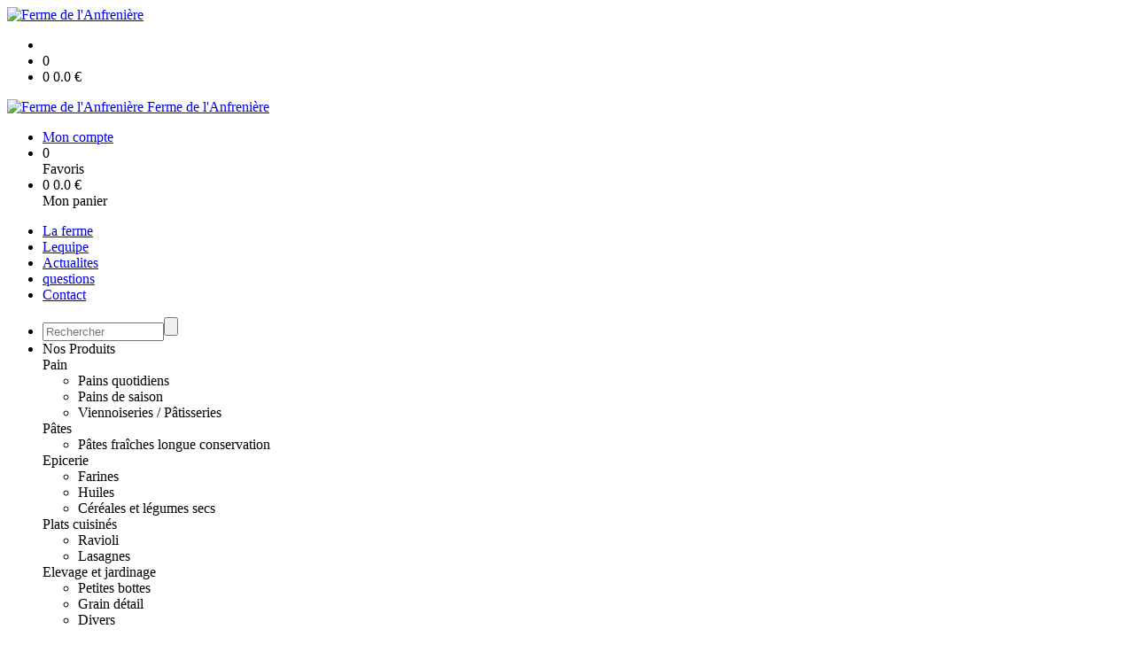

--- FILE ---
content_type: text/html;charset=utf-8
request_url: https://www.fermedelanfreniere.fr/cretes-de-coq-600-p1382544613589.htm
body_size: 5683
content:
<!DOCTYPE html PUBLIC "-//W3C//DTD XHTML 1.0 Strict//EN" "http://www.w3.org/TR/xhtml1/DTD/xhtml1-strict.dtd">
<html xmlns="http://www.w3.org/1999/xhtml" xml:lang="fr">
<head>
<!-- annoncer charset avant title pour rapidité -->
<title>Crêtes de coq 600</title>
<!--[if IE]>
<meta http-equiv="X-UA-Compatible" content="IE=Edge"/>
<![endif]-->
<meta name="viewport" content="width=device-width, initial-scale=1.0, minimum-scale=1.0, shrink-to-fit=no" />
<meta http-equiv="content-type" content="text/html; charset=utf-8" />
<meta http-equiv="imagetoolbar" content="no" />
<meta name="mssmarttagspreventparsing" content="true" />
<meta name="Date-Creation-yyyymmdd" content="20260120" />
<meta name="Date-Revision-yyyymmdd" content="19700101" />
<meta name="category" content="Internet" />
<!-- On indexe pas la page si c'est une page non pertinente -->
<meta name="robots" content="index, follow" />
<meta name="distribution" content="global" />
<meta name="copyright" content="Copyright (c) Socleo" />
<meta name="identifier-url" content="https://www.fermedelanfreniere.fr" />
<meta name="resource-type" content="document" />
<meta name="Generator" content="Socleo" />
<meta name="Formatter" content="Socleo" />
<meta name="_csrf" content="LGpuEG76736runhiPSOEoaz0SWmC7ani7LtxuVIZXXtW1QEuGF5bdFeZ2xiG2RsGDA6wxc_HZAu2253PjtpA3DR8bkwz7WdN"/>
<meta name="_csrf_header" content="X-CSRF-TOKEN"/>
<link rel="canonical" href="https://www.fermedelanfreniere.fr/cretes-de-coq-600-p1382544613589.htm" />
<meta name="description" content="&lt;p style=&quot;margin-bottom:0cm&quot;&gt;&lt;span style=&quot;line-height:normal&quot;&gt;&lt;strong&gt;&lt;u&gt;&lt;span style=&quot;font-size:8.5pt&quot;&gt;&lt;span style=&quot;font-family:&amp;quot;Calibri&amp;quot;,sans-serif&quot;&gt;CARACTERISTIQUES&lt;/span&gt;&lt;/span&gt;&lt;/u&gt;&lt;/strong&gt;&lt;br /&gt;
&lt;span style=&quot;font-size:8.5pt&quot;&gt;- Composition : Semoule de bl&amp;eacute; dur biologique&lt;/span&gt;&lt;/span&gt;&lt;/p&gt;

&lt;p style=&quot;margin-bottom:0cm&quot;&gt;&lt;span sty" />
<!-- Facebook : Open graph -->
<meta property="og:title" name="og:title" content="Crêtes de coq 600" />
<meta property="og:description" name="og:description" content="&lt;p style=&quot;margin-bottom:0cm&quot;&gt;&lt;span style=&quot;line-height:normal&quot;&gt;&lt;strong&gt;&lt;u&gt;&lt;span style=&quot;font-size:8.5pt&quot;&gt;&lt;span style=&quot;font-family:&amp;quot;Calibri&amp;quot;,sans-serif&quot;&gt;CARACTERISTIQUES&lt;/span&gt;&lt;/span&gt;&lt;/u&gt;&lt;/strong&gt;&lt;br /&gt;
&lt;span style=&quot;font-size:8.5pt&quot;&gt;- Composition : Semoule de bl&amp;eacute; dur biologique&lt;/span&gt;&lt;/span&gt;&lt;/p&gt;

&lt;p style=&quot;margin-bottom:0cm&quot;&gt;&lt;span sty" />
<meta property="og:url" name="og:url" content="https://www.fermedelanfreniere.fr/cretes-de-coq-600-p1382544613589.htm" />
<meta property="og:type" name="og:type" content="article" />
<meta property="article:published_time" name="article:published_time" content="2026-01-20" />
<meta property="og:site_name" name="og:site_name" content="Ferme de l'Anfrenière" />
<meta property="og:image" name="og:image" content="https://cdn.socleo.org/media/Z3ASWL7F/P/cretes-de-coq-1.png" />
<meta property="og:locale" name="og:locale" content="fr" />
<!-- Twitter --><meta name="twitter:title" content="Crêtes de coq 600" />
<meta name="twitter:description" content="&lt;p style=&quot;margin-bottom:0cm&quot;&gt;&lt;span style=&quot;line-height:normal&quot;&gt;&lt;strong&gt;&lt;u&gt;&lt;span style=&quot;font-size:8.5pt&quot;&gt;&lt;span style=&quot;font-family:&amp;quot;Calibri&amp;quot;,sans-serif&quot;&gt;CARACTERISTIQUES&lt;/span&gt;&lt;/span&gt;&lt;/u&gt;&lt;/strong&gt;&lt;br /&gt;
&lt;span style=&quot;font-size:8.5pt&quot;&gt;- Composition : Semoule de bl&amp;eacute; dur biologique&lt;/span&gt;&lt;/span&gt;&lt;/p&gt;

&lt;p style=&quot;margin-bottom:0cm&quot;&gt;&lt;span sty" />
<meta name="twitter:url" content="https://www.fermedelanfreniere.fr/cretes-de-coq-600-p1382544613589.htm" />
<meta name="twitter:card" content="summary" />
<meta name="twitter:site" content="Ferme de l'Anfrenière" />
<meta name="twitter:image" content="https://cdn.socleo.org/media/Z3ASWL7F/P/cretes-de-coq-1.png" />
<script type="application/ld+json">
{"@context":"http://schema.org","@type":"BreadcrumbList","itemListElement":[{"@type":"ListItem","position":1,"item":{"@id":"/","name":"Ferme de l\u0027Anfrenière"}},{"@type":"ListItem","position":2,"item":{"@id":"/cretes-de-coq-600-p1382544613589.htm","name":"Crêtes de coq 600"}}]}
</script>
<link rel="stylesheet" type="text/css" media="print" crossorigin="anonymous" referrerpolicy="no-referrer-when-downgrade" href="https://cdn.socleo.org/wro/print/ea485e6133e60bb6277866708c03f80c231ba2fd.css"/>
<link rel="stylesheet" type="text/css" media="screen" crossorigin="anonymous" referrerpolicy="no-referrer-when-downgrade" href="https://cdn.socleo.org/wro/screen/3b9cc1be432b4a7ea7759b6ca1aa502c318cda26.css"/>
<link rel="preload stylesheet" crossorigin="anonymous" referrerpolicy="no-referrer-when-downgrade" href="https://cdn.socleo.org/wro/screen-preload/412b867ed600cdb972f773c6e1377732bf7351d2.css" as="style" onload="this.onload=null;this.rel='stylesheet'"/><noscript><link rel="stylesheet" type="text/css" media="screen" crossorigin="anonymous" referrerpolicy="no-referrer-when-downgrade" href="https://cdn.socleo.org/wro/screen-preload/412b867ed600cdb972f773c6e1377732bf7351d2.css"/></noscript>
<link rel="preload stylesheet" crossorigin="anonymous" referrerpolicy="no-referrer-when-downgrade" href="https://cdn.socleo.org/wro/screen_cms/625f81c564229994d1efee31da2dd54f5076f9ac.css" as="style" onload="this.onload=null;this.rel='stylesheet'"/><noscript><link rel="stylesheet" type="text/css" media="screen" crossorigin="anonymous" referrerpolicy="no-referrer-when-downgrade" href="https://cdn.socleo.org/wro/screen_cms/625f81c564229994d1efee31da2dd54f5076f9ac.css"/></noscript>
<link rel="stylesheet" type="text/css" media="screen" crossorigin="anonymous" referrerpolicy="no-referrer-when-downgrade" href="https://cdn.socleo.org/wro/screen_bv/b7203bba8a213affb3e64cc4c257304c282961f1.css"/>
<link rel="stylesheet" type="text/css" media="screen" crossorigin="anonymous" referrerpolicy="no-referrer-when-downgrade" href="https://cdn.socleo.org/wro/screen_fermedelanfreniere/7ae7a6a038b47e27800991e46b23464c734059be.css"/>
<script type="text/javascript" src="https://cdn.socleo.org/wro/constants/6db2eef6c2e843ea556365284e27f7cfff7e65cd.js" referrerpolicy="no-referrer-when-downgrade"></script>
<link rel="preload stylesheet" crossorigin="anonymous" href="https://cdn.socleo.org/dist/vue-style.fc723a10fe050388d0b6.css" as="style" onload="this.onload=null;this.rel='stylesheet'"/><noscript><link rel="stylesheet" type="text/css" crossorigin="anonymous" href="https://cdn.socleo.org/dist/vue-style.fc723a10fe050388d0b6.css"/></noscript><script type="text/javascript" src="https://cdn.socleo.org/dist/frontLegacy.65ee8be034853c55b23f.js"></script><script type="text/javascript" src="https://cdn.socleo.org/dist/commonLegacy.1007b3c67465df0d36a1.js"></script><script type="text/javascript" src="https://cdn.socleo.org/dist/intltelinput.0a892ba9cbccddbacfed.js"></script><script type="text/javascript" src="https://cdn.socleo.org/wro/scripts/5f8d799fcbd6efcf640a39ba0f1d0e93d98223ef.js" referrerpolicy="no-referrer-when-downgrade"></script>
<!-- Pour le moment, contient uniquement jspanel, en attente de validation -->
<script type="text/javascript" src="https://cdn.socleo.org/wro/scripts-deferred/e40d4d85b67912e35e178249227d1ad90ed65b7f.js" referrerpolicy="no-referrer-when-downgrade" defer></script>
<script type="text/javascript" src="https://cdn.socleo.org/wro/cms/9c43dec69039ef7286339d23c96d2ac6427b0013.js" referrerpolicy="no-referrer-when-downgrade" defer async></script>
<script type="text/javascript">
</script>
<link rel="start" title="Accueil" href="https://www.fermedelanfreniere.fr/" />

<link rel="icon" type="image/png" href="https://cdn.socleo.org/media/Z3ASWL7F/P/logo-noir.png"/>
<link rel="icon" type="image/png" href="https://cdn.socleo.org/media/Z3ASWL7F/P/logo-noir.png" sizes="32x32"/>
<link rel="icon" type="image/png" href="https://cdn.socleo.org/media/Z3ASWL7F/P/logo-noir.png" sizes="64x64"/>
<link rel="icon" type="image/png" href="https://cdn.socleo.org/media/Z3ASWL7F/P/logo-noir.png" sizes="96x96"/>
<link rel="icon" type="image/png" href="https://cdn.socleo.org/media/Z3ASWL7F/P/logo-noir.png" sizes="196x196"/>
<link rel="apple-touch-icon" href="https://cdn.socleo.org/media/Z3ASWL7F/P/logo-noir.png" sizes="152x152"/>
<link rel="apple-touch-icon" href="https://cdn.socleo.org/media/Z3ASWL7F/P/logo-noir.png" sizes="60x60"/>
<link rel="apple-touch-icon" href="https://cdn.socleo.org/media/Z3ASWL7F/P/logo-noir.png" sizes="76x76"/>
<link rel="apple-touch-icon" href="https://cdn.socleo.org/media/Z3ASWL7F/P/logo-noir.png" sizes="114x114"/>
<link rel="apple-touch-icon" href="https://cdn.socleo.org/media/Z3ASWL7F/P/logo-noir.png" sizes="120x120"/>
<link rel="apple-touch-icon" href="https://cdn.socleo.org/media/Z3ASWL7F/P/logo-noir.png" sizes="144x144"/><style type="text/css">.picto.eu {background-image:url("https://cdn.socleo.org/media/samples/eu.png");width:30px !important;height:20px !important;background-size: contain;}.picto.ab {background-image:url("https://cdn.socleo.org/media/samples/ab.png");width:16px !important;height:20px !important;background-size: contain;}.picto.consigne {background-image:url("https://cdn.socleo.org/media/samples/consigne.png");width:20px !important;height:20px !important;background-size: contain;}</style></head>
<body class="article thematique--1 rub-Z3ASWL7F visite interne site_local boutique_virtuelle ecran_affichage niv0 random-4">
<div id="page">
<header id="header">
		<div class="mobile-top-bar">
			<div class="mobile-icone-container" id="mobileButton">
				<i class="icon bars"></i>
			</div>
			<div class="mobile-logo-container">
				<a class="mobile-logo-lien" href="/">
						<img src="https://cdn.socleo.org/media/Z3ASWL7F/P/logo-noir.png" alt="Ferme de l&apos;Anfrenière" loading="lazy" />
					</a>
				</div>
			<div class="mobile-connexion-container">
				<ul id="connectMobile">
	<li id="link-connect"><a title="Connexion / Inscription" rel="nofollow" href="https://www.fermedelanfreniere.fr/identification.stp?ACTION=CONNECTER"><span id="connexion"></span></a></li>
	<li title="Ma liste" id="bv_liste">
			<a onclick="gotoSelection();">
				<div id="nb_selection_panier" class="nb-selection-panier">0</div>
			</a>
		</li>
		<li title="Mon panier" id="bv_panier">
			<a onclick="gotoDetailPanier();">
				<div id="nb_article_panier">
					<span id="nb_article_panier_val" class="total-panier-bandeau-connexion">0</span>
					<span id="totalCaddieNav"><span id="totalcaddieValueNav">0.0</span> €</span>
				</div>					
			</a>
		</li>
	</ul></div>
		</div>
		<div class="container menu-container" id="menuContainer">
			<div id="banner" title="Accueil Ferme de l'Anfrenière">
				<a class="header-logo-lien" href="/">
					<div id="site-title">
				 		<p>
							<img alt="Ferme de l&apos;Anfrenière" src="https://cdn.socleo.org/media/Z3ASWL7F/P/logo-noir.png" />
							<span class="h1-like">Ferme de l'Anfrenière</span>
							 </p>
					</div>
				</a>
			</div>
			<div id="menu-haut">
				<div class="container">
					<ul id="connect">
	 <li id="link-connect"><a title="Connexion / Inscription" rel="nofollow" href="https://www.fermedelanfreniere.fr/identification.stp?ACTION=CONNECTER&CODE_LOCAL=Z3ASWL7F"><span id="connexion"></span><span>Mon compte</span></a></li>
	 <li title="Mes favoris" id="bv_liste">
					<a onclick="gotoSelection();">
						<div id="nb_selection_panier" class="nb-selection-panier">0</div><span>Favoris</span>
					</a>
				</li>
			<li title="Mon panier" id="bv_panier">
				<a onclick="gotoDetailPanier();">
					<div id="nb_article_panier">
						<span id="nb_article_panier_val" class="total-panier-bandeau-connexion">0</span>
						<span id="totalCaddieNav"><span id="totalcaddieValueNav">0.0</span> €</span>
					</div>
					<span>Mon panier</span>
					
				</a>
			</li>
		</ul><ul id="nav_haut">
	   <li id="rub-RBEAX8XP"><a href="https://www.fermedelanfreniere.fr/la-ferme/">La ferme</a></li>
	 		<li id="rub-EJ6W7GP3"><a href="https://www.fermedelanfreniere.fr/lequipe/">Lequipe</a></li>
	 		<li id="rub-2L3LAMSG"><a href="https://www.fermedelanfreniere.fr/actualites/">Actualites</a></li>
	 		<li id="rub-AEVIPSUW"><a href="https://www.fermedelanfreniere.fr/questions/">questions</a></li>
	 		<li id="rub-K7VLJSKR"><a href="https://www.fermedelanfreniere.fr/contact/">Contact</a></li>
	 		</ul>
   </div>
			</div>
			<div id="menu-bv">
				<div class="container">
					<ul id="main_nav_bv" class="nav-bv"><li class="search"><form id="search-bv" name="RECHERCHE_PRODUIT" action="https://www.fermedelanfreniere.fr/bv.stp?ACTION=RECHERCHE" method="post" onsubmit="return;"><div class="div-search-bv"><input name="QUERY" type="text" autocomplete="off" id="query" class="ChampSaisie input-search-bv" size="15" value="" placeholder="Rechercher"/><span class="submit-search-bv"><input type="button" class="bv_ok" onclick="gotoRecherche();"/></span></div></form></li><li id="rub-produits"><a onclick="gotoCatalogue('produits')">Nos Produits</a><div class="menu-catalogue"><div class="autogrid5"><div><span class="h3-like"><a onclick="gotoSecteur('PAIN')">Pain</a></span><ul><li><a onclick="gotoFamille('PAIN','Pains quotidiens')">Pains quotidiens</a></li><li><a onclick="gotoFamille('PAIN','Pains de saison')">Pains de saison</a></li><li><a onclick="gotoFamille('PAIN','Viennoiseries \/ P\u00E2tisseries')">Viennoiseries / Pâtisseries</a></li></ul></div><div><span class="h3-like"><a onclick="gotoSecteur('PATE')">Pâtes</a></span><ul><li><a onclick="gotoFamille('PATE','P\u00E2tes fra\u00EEches longue conservation')">Pâtes fraîches longue conservation</a></li></ul></div><div><span class="h3-like"><a onclick="gotoSecteur('EPICE')">Epicerie</a></span><ul><li><a onclick="gotoFamille('EPICE','Farines')">Farines</a></li><li><a onclick="gotoFamille('EPICE','Huiles')">Huiles</a></li><li><a onclick="gotoFamille('EPICE','C\u00E9r\u00E9ales et l\u00E9gumes secs')">Céréales et légumes secs</a></li></ul></div><div><span class="h3-like"><a onclick="gotoSecteur('PLATS')">Plats cuisinés</a></span><ul><li><a onclick="gotoFamille('PLATS','Ravioli')">Ravioli</a></li><li><a onclick="gotoFamille('PLATS','Lasagnes')">Lasagnes</a></li></ul></div><div><span class="h3-like"><a onclick="gotoSecteur('DIV')">Elevage et jardinage</a></span><ul><li><a onclick="gotoFamille('DIV','Petites bottes')">Petites bottes</a></li><li><a onclick="gotoFamille('DIV','Grain d\u00E9tail')">Grain détail</a></li><li><a onclick="gotoFamille('DIV','Divers')">Divers</a></li></ul></div></div></div></li></ul></div>
			</div>
			<div id="menu1">
			 	<ul id="main_nav" class="nav"><li id="rub-N7IJRW6Q" ><a href="https://www.fermedelanfreniere.fr/pain-et-viennoiserie/" class="lien-bv"><img src="https://cdn.socleo.org/media/Z3ASWL7F/P/test1.png" alt="Pain et viennoiserie" class="rub-picto" loading="lazy" />Pain et viennoiserie</a></li><li id="rub-P5I1T9JB" ><a href="https://www.fermedelanfreniere.fr/pates/" class="lien-bv"><img src="https://cdn.socleo.org/media/Z3ASWL7F/P/pates.png" alt="Pates" class="rub-picto" loading="lazy" />Pates</a></li><li id="rub-5U41KPUI" ><a href="https://www.fermedelanfreniere.fr/epicerie/" class="lien-bv"><img src="https://cdn.socleo.org/media/Z3ASWL7F/P/farine.png" alt="Epicerie" class="rub-picto" loading="lazy" />Epicerie</a></li><li id="rub-3RL61UUA" ><a href="https://www.fermedelanfreniere.fr/plats-cuisines/" class="lien-bv"><img src="https://cdn.socleo.org/media/Z3ASWL7F/P/traiteur.png" alt="Plats cuisines" class="rub-picto" loading="lazy" />Plats cuisines</a></li><li id="rub-3ESFX931" ><a href="https://www.fermedelanfreniere.fr/elevage-et-jardinage/" class="lien-bv"><img src="https://cdn.socleo.org/media/Z3ASWL7F/P/elevage.png" alt="Elevage et jardinage" class="rub-picto" loading="lazy" />Elevage et jardinage</a></li></ul></div>
	 	</div>
 	</header>
 	
 	<div id="columns" class="container ">
 		<div id="menu"></div>
 	
	 	<div class="container">
	    	<p id="breadcrumbs"> &gt; <span>Crêtes de coq 600</span></p>
</div>
   
    	<div class="container">
    	<div id="contentContainer" class="flex-container w100">
    
    	<div id="left" class="">
			<div class="wrapLeft">
				<div class="menu_action"><ul class="direct"><li><span>Accès direct</span></li><li class=""><a href="https://www.fermedelanfreniere.fr/bv.stp?ACTION=ACCUEIL" ><span class="libelle">Commander</span></a></li><li class=""><a href="https://www.fermedelanfreniere.fr/identification.stp?ACTION=CONNECTER" ><span class="libelle">Mon compte</span></a></li><li class=""><a href="https://www.fermedelanfreniere.fr/gestionCircuit.stp?ACTION=NOUS_CONTACTER" ><span class="libelle">Contact</span></a></li></ul></div></div>
		</div>
<div id="content" class="flex-item-fluid no-right">
	<div id="center" class="">
	   <div class="page_title">
			<h1>Crêtes de coq 600</h1>
		</div>
		<div id="articlecorps">
					<div class="resume-bloc "><div class="produit-info-principal grid-2 has-gutter"><div class="produit-info-img one-half"><img  src="https://cdn.socleo.org/media/Z3ASWL7F/P/cretes-de-coq-1.png" alt="Crêtes de coq 600" loading="lazy" /><table class='tableau_saison tableau_jours_livraison'><tr><td id="JOUR_2" class="dispo" title="lundi">lun.</td><td id="JOUR_3" class="dispo" title="mardi">mar.</td><td id="JOUR_4" class="dispo" title="mercredi">mer.</td><td id="JOUR_5" class="dispo" title="jeudi">jeu.</td><td id="JOUR_6" class="dispo" title="vendredi">ven.</td><td id="JOUR_7" class="dispo" title="samedi">sam.</td><td id="JOUR_1" class="nondispo" title="dimanche">dim.</td></tr></table></div><div class="produit-info-detail"><div class="pi-detail-infos"><div class="info-logos"><p><span style="width:80px"><div class="picto eu" title="Bio européen" ></div>&nbsp;</span><span>Bio européen</span><br /><span style="width:80px"><div class="picto ab" title="Bio français" ></div>&nbsp;</span><span>Bio français</span><br /></p></div><p class="detail-info-prix">Prix de vente : <span class="detail-info-prix-unite">5.50&nbsp;€ l'unité</span>&nbsp;</p><div class="info-produit-prix-cond invisible"><span class="prix-produit-cache">5.50 €</span><span class="conditionnement-produit-cache">600 g</span></div><div><a href="https://www.fermedelanfreniere.fr/bv.stp?ACTION=CHOIX_LIVRAISON&RETOUR_PRODUIT=1"class="bv-pdt-choix-date" >Choisir une livraison</a></div><ul><li class="info-prix-unite">9.17 € / kg</li><li class="info-producteurs">Producteur : <a href="#" title="Détails du producteur" onclick="openPanelProducteur('147990', false)">FERME DE L'ANFRENIÈRE</a></li><li class="info-agriculture">Agriculture : Biologique</li><li class="info-conditionnement">Conditionnement : 600 g</li><li class="info-dlc">Date limite de consommation : 30 jours</li></ul><p class="produit-dispo"><p class="disponibilite-produit">Produit commandable jusqu'à <b>2</b> jour(s) avant la livraison</p></p></div></div></div><div class="pi-photo prm"><img src="https://cdn.socleo.org/media/Z3ASWL7F/P/cretes-de-coq-1.png" alt="Crêtes de coq 600" loading="lazy" /></div><div class="produit-info-complement"><p><p style="margin-bottom:0cm"><span style="line-height:normal"><strong><u><span style="font-size:8.5pt"><span style="font-family:&quot;Calibri&quot;,sans-serif">CARACTERISTIQUES</span></span></u></strong><br />
<span style="font-size:8.5pt">- Composition : Semoule de bl&eacute; dur biologique</span></span></p>

<p style="margin-bottom:0cm"><span style="line-height:normal"><span style="font-size:8.5pt">- Conservation : 30 jours dans nos sachets au frigo, &agrave; consommer sous 5 jours apr&egrave;s ouverture.</span></span></p>

<p style="margin-bottom:0cm">&nbsp;</p>

<p style="margin-bottom:0cm"><span style="line-height:normal"><strong><u><span style="font-size:8.5pt"><span style="font-family:&quot;Calibri&quot;,sans-serif">CONSEILS DE PREPARATION</span></span></u></strong></span></p>

<p style="margin-bottom:0cm"><span style="line-height:normal"><span style="font-size:8.5pt">1) Faire bouillir un grand volume d&rsquo;eau (id&eacute;al = 1L / grammes de p&acirc;tes fra&icirc;ches)</span></span></p>

<p style="margin-bottom:0cm"><span style="line-height:normal"><span style="font-size:8.5pt">2) Introduire les p&acirc;tes en pluie dans l&rsquo;eau bouillante.</span></span></p>

<p style="margin-bottom:0cm"><span style="line-height:normal"><span style="font-size:8.5pt">3) Laisser cuire 3 min.</span></span></p>

<p style="margin-bottom:0cm"><span style="line-height:normal"><span style="font-size:8.5pt">4) Retirer l&rsquo;eau de cuisson et int&eacute;grer imm&eacute;diatement la sauce en remuant d&eacute;licatement. Si vous pr&eacute;f&eacute;rez vos p&acirc;tes &laquo; nature &raquo;, r&eacute;int&eacute;grer quelques cuill&egrave;res &agrave; soupe d&rsquo;eau de cuisson aux p&acirc;tes pour &eacute;viter qu&rsquo;elles ne se collent entre elles.</span></span></p>

<p style="margin-bottom:0cm"><br />
<span style="line-height:normal"><span style="font-size:8.5pt">De toutes nos p&acirc;tes, les cr&ecirc;tes de coq sont les plus textur&eacute;es et donc aussi celles qui r&eacute;v&egrave;le le plus fortement les ar&ocirc;mes des c&eacute;r&eacute;ales de sa composition. Nous vous conseillons donc de les associer en priorit&eacute; &agrave; des sauces puissantes auxquelles elles donneront une petite note de douceur.</span></span></p>

<p style="margin-bottom:0cm">&nbsp;</p></p></div></div></div>
				<script type="text/javascript">
function initArticleProduit() {
	if (!!getGlobalData('PRODUCT_ID')) {
		// pas de WIP (execution en arrière plan)
		eshopProductService.getById(getGlobalData('PRODUCT_ID'))
			.then((res) => insererInfos(res.data))
			// les erreurs 404 sont ignorées
			.catch((err) => err.response.status != 404 && RestApi.defaultXhrErrorHandler(err))
			.finally(chargerRestriction);
	}
}
whenGlobalDataLoad()
	.then(initArticleProduit);
</script>

</div> <!-- fin id center -->
	</div> <!-- fin id content -->
	</div> <!-- fin id contentContainer -->
  </div> <!-- fin container -->
  </div>
<!-- fin id columns -->

<footer id="footer" class="footer">
	<div class="container">
	 <ul id="footer-links">
		 <li><a id="link-print" onclick="window.print(); return false;">Imprimer</a></li>
		 <li><a id="link-top" href="#page">Haut de page</a></li>
		 <li>
						<a href="https://www.fermedelanfreniere.fr/modele-de-conditions-generales-de-vente/">Modèle de conditions generales de vente</a></li>
				<li>
						<a href="https://www.fermedelanfreniere.fr/modele-de-mentions-legales/">Modèle de mentions legales</a></li>
				<li>
						<a href="https://www.fermedelanfreniere.fr/modele-de-reglement-sur-la-vie-privee/">Modèle de règlement sur la vie privée</a></li>
				</ul>
 	<span id="link-socleo">Dynamis&eacute; par <a href="https://www.socleo.com" target="_blank" rel="noopener"><span class="icon socleo"></span>Socleo</a></span>
	 </div>
 </footer>
  
</div> <!--  fin div page -->
<script type="application/json" id="global-data">
	{"SYNTHESE_PANIER":{"nbArticle":0,"nbSelection":0,"nbQuantite":0,"poids":0.0,"montant":0.0,"montantTVA":0.0,"listSyntheses":[{"nbArticle":0,"nbQuantite":0,"poids":0.0,"montant":0.0,"montantTVA":0.0,"dateLivraison":"","codeCollecte":"","lieuLivraison":"","creneauLivraison":"","dernierAccesBDD":0}],"dernierAccesBDD":0},"TYPE_MENU":0,"DEVISE_LOCAL":"€","LST_COMMANDE_PANIER":[],"LST_TVA_LOCAL":{"1":0.055,"2":0.2,"3":0.1,"4":0.021,"5":0.0},"DATE_LIVRAISON":"","CODE_LOCAL":"Z3ASWL7F","PRODUCT_ID":1382544613589,"CODE_PAYS":"FR"}</script>
</body>
</html>
